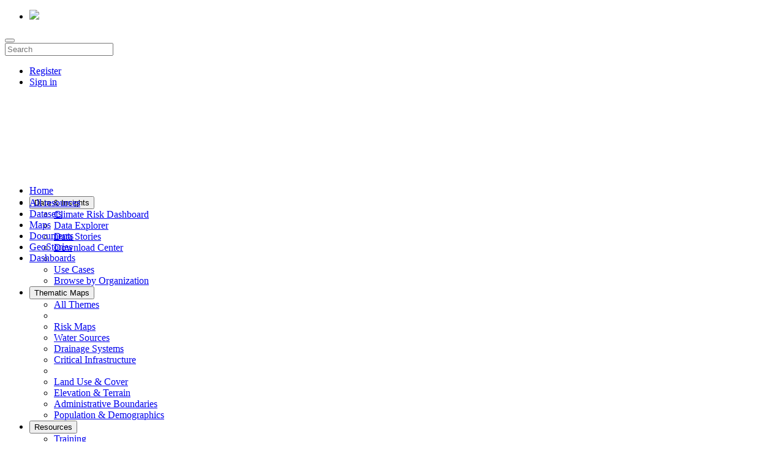

--- FILE ---
content_type: text/html; charset=utf-8
request_url: https://geonode.resilienceacademy.ac.tz/account/password/reset/
body_size: 10130
content:
<!-- -----------------------------------------------------------------
-
- Copyright (C) 2019 OSGeo
-
- This program is free software: you can redistribute it and/or modify
- it under the terms of the GNU General Public License as published by
- the Free Software Foundation, either version 3 of the License, or
- (at your option) any later version.
-
- This program is distributed in the hope that it will be useful,
- but WITHOUT ANY WARRANTY; without even the implied warranty of
- MERCHANTABILITY or FITNESS FOR A PARTICULAR PURPOSE. See the
- GNU General Public License for more details.
-
- You should have received a copy of the GNU General Public License
- along with this program. If not, see <http://www.gnu.org/licenses/>.
-
---------------------------------------------------------------------- -->






<!DOCTYPE html>
<html lang="en" class="msgapi">
  <head>
    <meta charset="utf-8">
    <meta http-equiv="X-UA-Compatible" content="IE=edge">
    <meta name="viewport" content="width=device-width, initial-scale=1">
    <meta Http-Equiv="Cache-Control" Content="no-cache">
    <meta Http-Equiv="Pragma" Content="no-cache">
    <meta Http-Equiv="Expires" Content="0">
    <meta Http-Equiv="Pragma-directive: no-cache">
    <meta Http-Equiv="Cache-directive: no-cache">

    <title>Password reset</title>

    <link rel="shortcut icon" href="/static/geonode/img/favicon.ico" />
    <link href="/static/lib/css/ol.css" rel="stylesheet" />
    <script src="/static/lib/js/ol.js"></script>
    <link rel="preload" as="style" href="/static/geonode/css/font-awesome.min.css" />
    <link rel="preload" as="font" href="/static/geonode/fonts/lato_regular.ttf" crossorigin="" />
    <link rel="preload" as="font" href="/static/geonode/fonts/lato_bold.ttf" crossorigin="" />
    <link rel="preload" as="font" href="/static/geonode/fonts/lato_light.ttf" crossorigin="" />

    

      
      <link href="/static/lib/css/assets.min.css" rel="stylesheet"/>
      
      <link href="/static/geonode/css/base.css" rel="stylesheet"/>
      <link rel='stylesheet' id='cookie-law-info-css'  href="/static/geonode/css/cookie-law-info/cookie-law-info-public.css" type='text/css' media='all' />
      <link rel='stylesheet' id='cookie-law-info-gdpr-css'  href="/static/geonode/css/cookie-law-info/cookie-law-info-gdpr.css" type='text/css' media='all' />
      <style type="text/css">[ng\:cloak],[ng-cloak],[data-ng-cloak],[x-ng-cloak],.ng-cloak,.x-ng-cloak,.ng-hide:not(.ng-hide-animate){display:none !important;}</style>
      <style type="text/css">
        
        .navbar-brand {
          background-image: url(/uploaded/img/2024/12/RA-Shield_Horizantal.png);
          background-repeat: no-repeat;
          background-position: center;
          background-size: contain;
        }
        

        

        

        

        

        
        .home .jumbotron .container {
          position: relative;
          z-index: 1;
        }
        .home .jumbotron:after {
          content: "";
          background-image: url(/uploaded/img/2024/12/Zanzibar_Mapping_Initiative_3min_updated_27Feb2017.00_01_34_05.Still019.jpg);
          background-repeat: no-repeat;
          background-position: center;
          background-size: cover;
          
          opacity: 0.5;
          
          top: 0;
          left: 0;
          bottom: 0;
          right: 0;
          position: absolute;
          z-index: 0;
        }
        
      </style>
      
    <link href="/static/fonts/montserrat.css" rel="stylesheet">
    <link href="/static/mapstore/dist/themes/geonode.css?geonode-mapstore-client-v4.4.0-ac44f8ffacb6a11ef2ddd76cc43bb843519b577f" rel="stylesheet" />
    <link href="/static/lib/css/bootstrap-select.css?geonode-mapstore-client-v4.4.0-ac44f8ffacb6a11ef2ddd76cc43bb843519b577f" rel="stylesheet" />
    
<style>
    
        
    
</style>

<link href="/static/css/site_base.css" rel="stylesheet" />

<style>
    :root {
        --gn-main-color: #000000;
        --gn-main-bg: #ffffff;
        --gn-main-border-color: #dddddd;
        --gn-main-variant-color: #000000;
        --gn-main-variant-bg: #f2f0f0;
        --gn-main-hover-color: #000000;
        --gn-main-hover-bg: #eeeeee;
        --gn-placeholder-color: #aaaaaa;
        --gn-placeholder-bg: #dddddd;
        --gn-disabled-color: #aaaaaa;
        --gn-disabled-bg: #dddddd;
        --gn-primary: #0075b7;
        --gn-info: #05a2db;
        --gn-success: #27ca3b;
        --gn-warning: #e5b115;
        --gn-danger: #af0900;
        --gn-primary-contrast: #ffffff;
        --gn-info-contrast: #ffffff;
        --gn-success-contrast: #ffffff;
        --gn-warning-contrast: #ffffff;
        --gn-danger-contrast: #ffffff;
        --gn-link-color: #0075b7;
        --gn-link-hover-color: #05a2db;
        --gn-image-color: #333333;
        --gn-image-bg: #f2f2f2;
        --gn-focus-color: rgba(57, 122, 171, 0.4);
        --gn-footer-color: #ffffff;
        --gn-footer-bg: #001242;
        --gn-footer-link-color: #ffffff;
        --gn-footer-link-hover-color: #e0f4ff;
        --gn-badge-color: #000000;
        --gn-badge-bg: #D5D5D5;
        --gn-loader-color: #000000;
        --gn-loader-fade-color: rgba(0, 0, 0, 0.2);
        --gn-loader-primary-contrast-color: #ffffff;
        --gn-loader-primary-contrast-fade-color: rgba(255, 255, 255, 0.2);
        --gn-loader-primary-color: #0075b7;
        --gn-loader-primary-fade-color: rgba(0, 117, 183, 0.2);
        --gn-jumbotron-color: #ffffff;
        --gn-jumbotron-bg: #003452;
        --gn-timeline-selected-bg: rgba(0, 117, 183, 0.05);
        --gn-timeline-histogram-bg: rgba(0, 117, 183, 0.5);
        --gn-timeline-histogram-color: #005484;
        --gn-timeline-range-bg: rgba(0, 0, 0, 0.2);
        --gn-timeline-playback-range-bg: rgba(72, 220, 90, 0.2);
        --gn-button-color: #000000;
        --gn-button-bg: #ffffff;
        --gn-button-action-border-color: #dddddd;
        --gn-button-border-color: #ffffff;
        --gn-button-focus-color: #000000;
        --gn-button-focus-bg: #e6e6e6;
        --gn-button-focus-border-color: #e6e6e6;
        --gn-button-hover-color: #1a1a1a;
        --gn-button-hover-bg: #e6e6e6;
        --gn-button-hover-border-color: #e6e6e6;
        --gn-button-active-color: #1a1a1a;
        --gn-button-active-bg: #e6e6e6;
        --gn-button-active-border-color: #e6e6e6;
        --gn-button-active-hover-color: #1a1a1a;
        --gn-button-active-hover-bg: #d4d4d4;
        --gn-button-active-hover-border-color: #d4d4d4;
        --gn-button-disabled-color: #acacac;
        --gn-button-disabled-bg: #fcfcfc;
        --gn-button-disabled-border-color: #fcfcfc;
        --gn-button-badge-color: #000000;
        --gn-button-badge-bg: #ffffff;
        --gn-button-primary-color: #ffffff;
        --gn-button-primary-bg: #0075b7;
        --gn-button-primary-border-color: #0075b7;
        --gn-button-primary-focus-color: #ffffff;
        --gn-button-primary-focus-bg: #005484;
        --gn-button-primary-focus-border-color: #002338;
        --gn-button-primary-hover-color: #ffffff;
        --gn-button-primary-hover-bg: #005484;
        --gn-button-primary-hover-border-color: #004e7a;
        --gn-button-primary-active-color: #ffffff;
        --gn-button-primary-active-bg: #005484;
        --gn-button-primary-active-border-color: #004e7a;
        --gn-button-primary-active-hover-color: #ffffff;
        --gn-button-primary-active-hover-bg: #003e60;
        --gn-button-primary-active-hover-border-color: #002338;
        --gn-button-primary-disabled-color: #ffffff;
        --gn-button-primary-disabled-bg: #40a4dd;
        --gn-button-primary-disabled-border-color: #40a4dd;
        --gn-button-primary-badge-color: #0075b7;
        --gn-button-primary-badge-bg: #ffffff;
        --gn-button-info-color: #ffffff;
        --gn-button-info-bg: #05a2db;
        --gn-button-info-border-color: #05a2db;
        --gn-button-info-focus-color: #ffffff;
        --gn-button-info-focus-bg: #047da9;
        --gn-button-info-focus-border-color: #02465e;
        --gn-button-info-hover-color: #ffffff;
        --gn-button-info-hover-bg: #047da9;
        --gn-button-info-hover-border-color: #04769f;
        --gn-button-info-active-color: #ffffff;
        --gn-button-info-active-bg: #047da9;
        --gn-button-info-active-border-color: #04769f;
        --gn-button-info-active-hover-color: #ffffff;
        --gn-button-info-active-hover-bg: #036386;
        --gn-button-info-active-hover-border-color: #02465e;
        --gn-button-info-disabled-color: #ffffff;
        --gn-button-info-disabled-bg: #67bfdf;
        --gn-button-info-disabled-border-color: #67bfdf;
        --gn-button-info-badge-color: #05a2db;
        --gn-button-info-badge-bg: #ffffff;
        --gn-button-success-color: #ffffff;
        --gn-button-success-bg: #27ca3b;
        --gn-button-success-border-color: #27ca3b;
        --gn-button-success-focus-color: #ffffff;
        --gn-button-success-focus-bg: #1f9f2f;
        --gn-button-success-focus-border-color: #125f1c;
        --gn-button-success-hover-color: #ffffff;
        --gn-button-success-hover-bg: #1f9f2f;
        --gn-button-success-hover-border-color: #1d972c;
        --gn-button-success-active-color: #ffffff;
        --gn-button-success-active-bg: #1f9f2f;
        --gn-button-success-active-border-color: #1d972c;
        --gn-button-success-active-hover-color: #ffffff;
        --gn-button-success-active-hover-bg: #198126;
        --gn-button-success-active-hover-border-color: #125f1c;
        --gn-button-success-disabled-color: #ffffff;
        --gn-button-success-disabled-bg: #8ccb94;
        --gn-button-success-disabled-border-color: #8ccb94;
        --gn-button-success-badge-color: #27ca3b;
        --gn-button-success-badge-bg: #ffffff;
        --gn-button-warning-color: #ffffff;
        --gn-button-warning-bg: #e5b115;
        --gn-button-warning-border-color: #e5b115;
        --gn-button-warning-focus-color: #ffffff;
        --gn-button-warning-focus-bg: #b68d11;
        --gn-button-warning-focus-border-color: #70570a;
        --gn-button-warning-hover-color: #ffffff;
        --gn-button-warning-hover-bg: #b68d11;
        --gn-button-warning-hover-border-color: #ad8610;
        --gn-button-warning-active-color: #ffffff;
        --gn-button-warning-active-bg: #b68d11;
        --gn-button-warning-active-border-color: #ad8610;
        --gn-button-warning-active-hover-color: #ffffff;
        --gn-button-warning-active-hover-bg: #96740e;
        --gn-button-warning-active-hover-border-color: #70570a;
        --gn-button-warning-disabled-color: #ffffff;
        --gn-button-warning-disabled-bg: #dac586;
        --gn-button-warning-disabled-border-color: #dac586;
        --gn-button-warning-badge-color: #e5b115;
        --gn-button-warning-badge-bg: #ffffff;
        --gn-button-danger-color: #ffffff;
        --gn-button-danger-bg: #af0900;
        --gn-button-danger-border-color: #af0900;
        --gn-button-danger-focus-color: #ffffff;
        --gn-button-danger-focus-bg: #7c0600;
        --gn-button-danger-focus-border-color: #300200;
        --gn-button-danger-hover-color: #ffffff;
        --gn-button-danger-hover-bg: #7c0600;
        --gn-button-danger-hover-border-color: #720600;
        --gn-button-danger-active-color: #ffffff;
        --gn-button-danger-active-bg: #7c0600;
        --gn-button-danger-active-border-color: #720600;
        --gn-button-danger-active-hover-color: #ffffff;
        --gn-button-danger-active-hover-bg: #580500;
        --gn-button-danger-active-hover-border-color: #300200;
        --gn-button-danger-disabled-color: #ffffff;
        --gn-button-danger-disabled-bg: #dc4139;
        --gn-button-danger-disabled-border-color: #dc4139;
        --gn-button-danger-badge-color: #af0900;
        --gn-button-danger-badge-bg: #ffffff;
        --gn-button-tray-color: #1a1a1a;
        --gn-button-tray-bg: #ffffff;
        --gn-button-tray-border-color: #007cc1;
        --gn-button-tray-focus-color: #1a1a1a;
        --gn-button-tray-focus-bg: #e6e6e6;
        --gn-button-tray-focus-border-color: #00446b;
        --gn-button-tray-hover-color: #1a1a1a;
        --gn-button-tray-hover-bg: #e6e6e6;
        --gn-button-tray-hover-border-color: #006ead;
        --gn-button-tray-active-color: #1a1a1a;
        --gn-button-tray-active-bg: #e6e6e6;
        --gn-button-tray-active-border-color: #006ead;
        --gn-button-tray-active-hover-color: #1a1a1a;
        --gn-button-tray-active-hover-bg: #d4d4d4;
        --gn-button-tray-active-hover-border-color: #00446b;
        --gn-button-tray-disabled-color: #1a1a1a;
        --gn-button-tray-disabled-bg: #ffffff;
        --gn-button-tray-disabled-border-color: #ffffff;
        --gn-button-tray-badge-color: #ffffff;
        --gn-button-tray-badge-bg: #1a1a1a;
    }
</style>



    

    
    <!--[if IE]>
      <script src="https://html5shim.googlecode.com/svn/trunk/html5.js"></script>
      <style>
        #ieflag{
            display: block !important;
            height: 150px;
            text-align: center;
        }
      </style>
    <![endif]-->
    <link rel="search" type="application/opensearchdescription+xml" href="https://crd.resilienceacademy.ac.tz/catalogue/opensearch" title="GeoNode Search"/>

    <script>
        var siteUrl = 'https://crd.resilienceacademy.ac.tz/'.replace(/\/?$/, '/');
        var staticUrl = '/static/';
    </script>

    <!-- Autocomplete script for input boxes -->
    <script src="/static/geonode/js/search/autocomplete.js"></script>

    <script type="text/javascript">
      function thumbnailFeedbacks(data, status) {
        try {
          $("#_thumbnail_feedbacks").find('.modal-title').text(status);
          $("#_thumbnail_feedbacks").find('.modal-body').text(data);
          $("#_thumbnail_feedbacks").modal("show");
        } catch (err) {
          console.log(err);
        } finally {
          return true;
        }
      }
    </script>

    <!-- RTL styles -->
    
    
  </head>

  <body class=" gn-legacy gn-theme gn-desktop">
    <!-- Loading Mask -->
    <div class='lmask'></div>
    <!-- Navbar -->
    

<header class="gn-main-header">
    




<style>
</style>


<style>
    #gn-brand-navbar-bottom {
        display: none;
        margin-bottom: 0;
    }
    @media (max-width: 748px) {
        #gn-brand-navbar .gn-menu-content-center > * {
            display: none;
        }
        #gn-brand-navbar-bottom {
            display: flex;
            width: calc(100% - 16px);
            margin: 8px;
        }
    }
</style>

<nav id="gn-brand-navbar" class="gn-menu gn-menu-symmetric">
    <div class="gn-menu-container">
        <div class="gn-menu-content">
            <div class="gn-menu-content-left">
                
                <ul class="gn-menu-list">
                    <li>
                        <a href="/">
                            
                                <img src="/uploaded/img/2024/12/RA-Shield_Horizantal.png">
                            
                        </a>
                    </li>
                </ul>
                
            </div>
            <div class="gn-menu-content-center">
                
                    <div id="gn-search-bar" class="gn-search-bar">
    <div class="input-group">
        <div class="input-group-prepend">
            <button id="gn-search-bar-clear" type="button" class="btn btn-default" style="display: none;">
                <i class="fa fa-times"></i>
            </button>
            <button id="gn-search-bar-apply" type="button" class="btn btn-default">
                <i class="fa fa-search"></i>
            </button>
        </div>

        <input
            placeholder="Search"
            class="form-control" value=""
            style="outline: none; box-shadow: none;"
        >
        <div class="input-group-append">
            <div id="gn-search-bar-loading" class="gn-spinner" style="visibility: hidden;"><div></div></div>
        </div>
    </div>
    <div class="gn-suggestions" style="display: none;">
        <div class="gn-suggestions-header">
            <button id="gn-search-bar-clear-suggestions" type="button" class="btn btn-default">
                <i class="fa fa-times"></i>
            </button>
        </div>
        <div class="list-group">
        </div>
    </div>
</div>

<script>
    (function() {
        window.addEventListener('DOMContentLoaded', function() {

            const debounceTime = 300;
            const scrollOffset = 200;
            const pageSize = 10;
            const searchInput = document.querySelector('#gn-search-bar input');
            const suggestionsPanel = document.querySelector('#gn-search-bar .gn-suggestions');
            const suggestionsPanelList = document.querySelector('#gn-search-bar .gn-suggestions .list-group');

            const searchClear = document.querySelector('#gn-search-bar-clear');
            const searchClearSuggestions = document.querySelector('#gn-search-bar-clear-suggestions');
            const searchApply = document.querySelector('#gn-search-bar-apply');
            const searchLoading = document.querySelector('#gn-search-bar-loading');

            var request = null;
            var timeout = null;
            var value = '';
            var page = 1;
            var total = 0;
            var suggestions = [];
            var loading = false;

            searchLoading.style.visibility = 'hidden';

            function clearRequest() {
                if (request && request.abort) {
                    request.abort();
                    request = null;
                }
                if (timeout) {
                    clearTimeout(timeout);
                    timeout = null;
                }
            }

            function renderSuggestions() {
                suggestionsPanel.style.display = suggestions.length === 0 ? 'none' : 'block';
                suggestionsPanelList.innerHTML = '';
                for (var i = 0; i < suggestions.length; i++) {
                    const button = document.createElement('button');
                    button._gnSuggestion = suggestions[i];
                    button.innerHTML = suggestions[i].title;
                    button.setAttribute('class', 'list-group-item list-group-item-action');
                    button.onclick = function(event) {
                        onSearch(event.target._gnSuggestion && event.target._gnSuggestion.title);
                    }
                    suggestionsPanelList.appendChild(button);
                }
            }

            function getQParamFromHash() {
                const hash = window.location.hash || '';
                const splitHash = hash.split('?') || [];
                const queryHash = splitHash[1] || '';
                const params = queryHash.split('&');
                var q = '';
                for (var i = 0; i < params.length; i++) {
                    if (params[i].indexOf('q=') === 0) {
                        q = params[i].replace('q=', '');
                    }
                }
                return decodeURIComponent(q);
            }

            function onSearch(q) {
                const hash = window.location.hash || '';
                const splitHash = hash.split('?') || [];
                const queryHash = splitHash[1] || '';
                const params = queryHash.split('&');
                var newParams = q ? ['q=' + q] : []; 
                for (var i = 0; i < params.length; i++) {
                    if (params[i] && params[i].indexOf('q=') !== 0) {
                        newParams.push(params[i]);
                    }
                }

                const newQueryHash = newParams.join('&');
                const catalogPagePath = window.__GEONODE_CONFIG__.localConfig.geoNodeSettings.catalogPagePath;
                const searchPath = '/catalogue/#/search';
                const baseCatalogPath = catalogPagePath ? searchPath.replace('/catalogue/', catalogPagePath) : searchPath;
                
                
                location.href = baseCatalogPath + (newQueryHash ? '?' + newQueryHash : '');
                

                clearRequest();
                suggestions = [];
                renderSuggestions();
                searchLoading.style.visibility = 'hidden';
            }

            function getSuggestions(options) {
                clearRequest();
                loading = true;
                searchLoading.style.visibility = 'visible';
                timeout = setTimeout(function() {
                    
                    const url = '/api/v2/resources' +
                    '?page=' + options.page +
                    '&search=' + options.value +
                    '&search_fields=title' +
                    '&search_fields=abstract' +
                    '&filter{metadata_only}=false';
                    
                    request = $.ajax({
                        url: url,
                        type: 'GET',
                        dataType: 'json',
                        success: function(response) {
                            options.resolve(response);
                            request = null;
                            timeout = null;
                            loading = false;
                            searchLoading.style.visibility = 'hidden';
                        },
                        error: function(response) {
                            options.resolve({
                                resources: [],
                                total: 0
                            });
                            request = null;
                            timeout = null;
                            loading = false;
                            searchLoading.style.visibility = 'hidden';
                        },
                    });
                }, options.debounceTime || 0);
            }

            searchInput.addEventListener('input', function(event) {
                page = 1;
                total = 0;
                value = event.target.value;
                if (!value) {
                    clearRequest();
                    suggestions = [];
                    loading = false;
                    searchLoading.style.visibility = 'hidden';
                    return renderSuggestions();
                }
                return getSuggestions({
                    value: value,
                    page: page,
                    pageSize: pageSize,
                    debounceTime: debounceTime,
                    resolve: function(response) {
                        suggestions = response && response.resources || [];
                        total = response.total;
                        renderSuggestions();
                    }
                });
            });

            suggestionsPanelList.addEventListener('scroll', function() {
                const scrollTop = suggestionsPanelList.scrollTop;
                const clientHeight = suggestionsPanelList.clientHeight;
                const scrollHeight = suggestionsPanelList.scrollHeight;
                const isScrolled = scrollTop + clientHeight >= scrollHeight - scrollOffset;
                if (isScrolled && suggestions.length < total && !loading) {
                    page = page + 1;
                    return getSuggestions({
                        value: value,
                        page: page,
                        pageSize: pageSize,
                        debounceTime: debounceTime,
                        resolve: function(response) {
                            const newSuggestions = response && response.resources || [];
                            suggestions = [...suggestions, ...newSuggestions];
                            renderSuggestions();
                        }
                    });
                }
            });

            function hashChange() {
                if (window.location.pathname.replace(/\//g, '') === 'catalogue') {
                    const newQParam = getQParamFromHash();
                    if (!value || newQParam !== value) {
                        searchInput.value = newQParam;
                        value = newQParam;
                    }
                    searchClear.style.display = newQParam ? 'block' : 'none';
                }
            }

            window.addEventListener('hashchange', hashChange, false);
            hashChange();


            searchClear.addEventListener('click', function() {
                onSearch('');
            });

            searchClearSuggestions.addEventListener('click', function() {
                suggestions = [];
                renderSuggestions();
            });
            searchApply.addEventListener('click', function() {
                if (value) {
                    onSearch(value);
                }
            });

            searchInput.addEventListener('keyup', function(event) {
                if (event.keyCode === 13) {
                    event.preventDefault();

                    onSearch(value);

                }
            });

        });
    })();
</script>
                
            </div>
            <div class="gn-menu-content-right">
                
                <ul class="gn-menu-list">
                    
                        

    
        <li>
            <a
                id=register
                href="/account/signup/?next=/"
                target=""
                class="nav-link btn btn-default"
            >
                Register
            </a>
        </li>
    
    
    


                    
                        

    
        <li>
            <a
                id=sign-in
                href="/account/login/?next=/"
                target=""
                class="nav-link btn btn-default"
            >
                Sign in
            </a>
        </li>
    
    
    


                    
                </ul>
                
            </div>
        </div>
    </div>
</nav>
<div id="gn-brand-navbar-bottom">
    
        <div id="gn-search-bar-bottom" class="gn-search-bar">
    <div class="input-group">
        <div class="input-group-prepend">
            <button id="gn-search-bar-bottom-clear" type="button" class="btn btn-default" style="display: none;">
                <i class="fa fa-times"></i>
            </button>
            <button id="gn-search-bar-bottom-apply" type="button" class="btn btn-default">
                <i class="fa fa-search"></i>
            </button>
        </div>

        <input
            placeholder="Search"
            class="form-control" value=""
            style="outline: none; box-shadow: none;"
        >
        <div class="input-group-append">
            <div id="gn-search-bar-bottom-loading" class="gn-spinner" style="visibility: hidden;"><div></div></div>
        </div>
    </div>
    <div class="gn-suggestions" style="display: none;">
        <div class="gn-suggestions-header">
            <button id="gn-search-bar-bottom-clear-suggestions" type="button" class="btn btn-default">
                <i class="fa fa-times"></i>
            </button>
        </div>
        <div class="list-group">
        </div>
    </div>
</div>

<script>
    (function() {
        window.addEventListener('DOMContentLoaded', function() {

            const debounceTime = 300;
            const scrollOffset = 200;
            const pageSize = 10;
            const searchInput = document.querySelector('#gn-search-bar-bottom input');
            const suggestionsPanel = document.querySelector('#gn-search-bar-bottom .gn-suggestions');
            const suggestionsPanelList = document.querySelector('#gn-search-bar-bottom .gn-suggestions .list-group');

            const searchClear = document.querySelector('#gn-search-bar-bottom-clear');
            const searchClearSuggestions = document.querySelector('#gn-search-bar-bottom-clear-suggestions');
            const searchApply = document.querySelector('#gn-search-bar-bottom-apply');
            const searchLoading = document.querySelector('#gn-search-bar-bottom-loading');

            var request = null;
            var timeout = null;
            var value = '';
            var page = 1;
            var total = 0;
            var suggestions = [];
            var loading = false;

            searchLoading.style.visibility = 'hidden';

            function clearRequest() {
                if (request && request.abort) {
                    request.abort();
                    request = null;
                }
                if (timeout) {
                    clearTimeout(timeout);
                    timeout = null;
                }
            }

            function renderSuggestions() {
                suggestionsPanel.style.display = suggestions.length === 0 ? 'none' : 'block';
                suggestionsPanelList.innerHTML = '';
                for (var i = 0; i < suggestions.length; i++) {
                    const button = document.createElement('button');
                    button._gnSuggestion = suggestions[i];
                    button.innerHTML = suggestions[i].title;
                    button.setAttribute('class', 'list-group-item list-group-item-action');
                    button.onclick = function(event) {
                        onSearch(event.target._gnSuggestion && event.target._gnSuggestion.title);
                    }
                    suggestionsPanelList.appendChild(button);
                }
            }

            function getQParamFromHash() {
                const hash = window.location.hash || '';
                const splitHash = hash.split('?') || [];
                const queryHash = splitHash[1] || '';
                const params = queryHash.split('&');
                var q = '';
                for (var i = 0; i < params.length; i++) {
                    if (params[i].indexOf('q=') === 0) {
                        q = params[i].replace('q=', '');
                    }
                }
                return decodeURIComponent(q);
            }

            function onSearch(q) {
                const hash = window.location.hash || '';
                const splitHash = hash.split('?') || [];
                const queryHash = splitHash[1] || '';
                const params = queryHash.split('&');
                var newParams = q ? ['q=' + q] : []; 
                for (var i = 0; i < params.length; i++) {
                    if (params[i] && params[i].indexOf('q=') !== 0) {
                        newParams.push(params[i]);
                    }
                }

                const newQueryHash = newParams.join('&');
                const catalogPagePath = window.__GEONODE_CONFIG__.localConfig.geoNodeSettings.catalogPagePath;
                const searchPath = '/catalogue/#/search';
                const baseCatalogPath = catalogPagePath ? searchPath.replace('/catalogue/', catalogPagePath) : searchPath;
                
                
                location.href = baseCatalogPath + (newQueryHash ? '?' + newQueryHash : '');
                

                clearRequest();
                suggestions = [];
                renderSuggestions();
                searchLoading.style.visibility = 'hidden';
            }

            function getSuggestions(options) {
                clearRequest();
                loading = true;
                searchLoading.style.visibility = 'visible';
                timeout = setTimeout(function() {
                    
                    const url = '/api/v2/resources' +
                    '?page=' + options.page +
                    '&search=' + options.value +
                    '&search_fields=title' +
                    '&search_fields=abstract' +
                    '&filter{metadata_only}=false';
                    
                    request = $.ajax({
                        url: url,
                        type: 'GET',
                        dataType: 'json',
                        success: function(response) {
                            options.resolve(response);
                            request = null;
                            timeout = null;
                            loading = false;
                            searchLoading.style.visibility = 'hidden';
                        },
                        error: function(response) {
                            options.resolve({
                                resources: [],
                                total: 0
                            });
                            request = null;
                            timeout = null;
                            loading = false;
                            searchLoading.style.visibility = 'hidden';
                        },
                    });
                }, options.debounceTime || 0);
            }

            searchInput.addEventListener('input', function(event) {
                page = 1;
                total = 0;
                value = event.target.value;
                if (!value) {
                    clearRequest();
                    suggestions = [];
                    loading = false;
                    searchLoading.style.visibility = 'hidden';
                    return renderSuggestions();
                }
                return getSuggestions({
                    value: value,
                    page: page,
                    pageSize: pageSize,
                    debounceTime: debounceTime,
                    resolve: function(response) {
                        suggestions = response && response.resources || [];
                        total = response.total;
                        renderSuggestions();
                    }
                });
            });

            suggestionsPanelList.addEventListener('scroll', function() {
                const scrollTop = suggestionsPanelList.scrollTop;
                const clientHeight = suggestionsPanelList.clientHeight;
                const scrollHeight = suggestionsPanelList.scrollHeight;
                const isScrolled = scrollTop + clientHeight >= scrollHeight - scrollOffset;
                if (isScrolled && suggestions.length < total && !loading) {
                    page = page + 1;
                    return getSuggestions({
                        value: value,
                        page: page,
                        pageSize: pageSize,
                        debounceTime: debounceTime,
                        resolve: function(response) {
                            const newSuggestions = response && response.resources || [];
                            suggestions = [...suggestions, ...newSuggestions];
                            renderSuggestions();
                        }
                    });
                }
            });

            function hashChange() {
                if (window.location.pathname.replace(/\//g, '') === 'catalogue') {
                    const newQParam = getQParamFromHash();
                    if (!value || newQParam !== value) {
                        searchInput.value = newQParam;
                        value = newQParam;
                    }
                    searchClear.style.display = newQParam ? 'block' : 'none';
                }
            }

            window.addEventListener('hashchange', hashChange, false);
            hashChange();


            searchClear.addEventListener('click', function() {
                onSearch('');
            });

            searchClearSuggestions.addEventListener('click', function() {
                suggestions = [];
                renderSuggestions();
            });
            searchApply.addEventListener('click', function() {
                if (value) {
                    onSearch(value);
                }
            });

            searchInput.addEventListener('keyup', function(event) {
                if (event.keyCode === 13) {
                    event.preventDefault();

                    onSearch(value);

                }
            });

        });
    })();
</script>
    
</div>

    <script type="text/javascript">
        (function() {
            function manageUrlChange() {
                var signInElement = document.getElementById("sign-in");
                if (signInElement){
                    if (window.location.pathname === '/account/login/'){
                        signInElement.setAttribute("href", window.location.href)
                    }
                    else {
                        var href = signInElement.getAttribute("href").split("next=")[0];
                        var url_parts = window.location.href.split(window.location.pathname);
                        var path_name = encodeURIComponent(window.location.pathname + url_parts[url_parts.length-1]);
                        signInElement.setAttribute("href", href.concat("next=".concat(path_name)));
                    }
                }
            }
            window.addEventListener('DOMContentLoaded', manageUrlChange);
            window.addEventListener('hashchange', manageUrlChange, false);
        })();
    </script>

</header>
<div class="gn-main-header-placeholder"></div>









<nav id="gn-topbar" class="gn-menu gn-primary" data-gn-menu-resize="true">
    <div class="gn-menu-container">
        <div class="gn-menu-content">
            <div class="gn-menu-content-side gn-menu-content-left">
                
                <div class="dropdown">
                    <button
                        class="btn btn-primary dropdown-toggle"
                        type="button"
                        id="gn-topbar-small-menu"
                        data-toggle="dropdown"
                        aria-haspopup="true"
                        aria-expanded="true"
                    >
                        <i class="fa fa-bars"> </i>
                    </button>
                    <ul
                        class="dropdown-menu"
                        aria-labelledby="gn-topbar-small-menu"
                    >
                        
                            

    
        <li>
            <a
                href="/catalogue/#/all"
                target=""
            >
                All resources
            </a>
        </li>
    
    


                        
                            

    
        <li>
            <a
                href="/catalogue/#/datasets"
                target=""
            >
                Datasets
            </a>
        </li>
    
    


                        
                            

    
        <li>
            <a
                href="/catalogue/#/maps"
                target=""
            >
                Maps
            </a>
        </li>
    
    


                        
                            

    
        <li>
            <a
                href="/catalogue/#/documents"
                target=""
            >
                Documents
            </a>
        </li>
    
    


                        
                            

    
        <li>
            <a
                href="/catalogue/#/geostories"
                target=""
            >
                GeoStories
            </a>
        </li>
    
    


                        
                            

    
        <li>
            <a
                href="/catalogue/#/dashboards"
                target=""
            >
                Dashboards
            </a>
        </li>
    
    


                        
                        
                        

                    </ul>
                </div>
                <ul class="gn-menu-list">
                    
                        

    
        <li>
            <a
                id=all-resources
                href="/catalogue/#/all"
                target=""
                class="nav-link btn btn-primary"
            >
                All resources
            </a>
        </li>
    
    
    


                    
                        

    
        <li>
            <a
                id=datasets
                href="/catalogue/#/datasets"
                target=""
                class="nav-link btn btn-primary"
            >
                Datasets
            </a>
        </li>
    
    
    


                    
                        

    
        <li>
            <a
                id=maps
                href="/catalogue/#/maps"
                target=""
                class="nav-link btn btn-primary"
            >
                Maps
            </a>
        </li>
    
    
    


                    
                        

    
        <li>
            <a
                id=documents
                href="/catalogue/#/documents"
                target=""
                class="nav-link btn btn-primary"
            >
                Documents
            </a>
        </li>
    
    
    


                    
                        

    
        <li>
            <a
                id=geostories
                href="/catalogue/#/geostories"
                target=""
                class="nav-link btn btn-primary"
            >
                GeoStories
            </a>
        </li>
    
    
    


                    
                        

    
        <li>
            <a
                id=dashboards
                href="/catalogue/#/dashboards"
                target=""
                class="nav-link btn btn-primary"
            >
                Dashboards
            </a>
        </li>
    
    
    


                    
                    
                    
                </ul>
                
            </div>
            <div class="gn-menu-content-center">
                
                
            </div>
            <div class="gn-menu-content-right">
                
    
    
    <ul class="gn-menu-list">
        
            

    
        <li>
            <a
                id=home
                href="/"
                target=""
                class="nav-link btn btn-primary"
            >
                Home
            </a>
        </li>
    
    
    


        
            

    
    
    
        <li>
            <div class="dropdown ">
                <button
                    id=""
                    role="button"
                    aria-haspopup="true"
                    aria-expanded="false"
                    type="button"
                    class="dropdown-toggle btn btn-primary"
                    data-toggle="dropdown"
                >
                    
                        Data &amp; Insights
                    
                    
                </button>
                <ul class="dropdown-menu dropdown-menu-right" aria-labelledby="">
                    
                        
                            <li>
                                <a
                                    href="/climate-risk-dashboard/"
                                    target=""
                                >
                                    Climate Risk Dashboard
                                    
                                </a>
                            </li>
                        
                        
                    
                        
                            <li>
                                <a
                                    href="/data-explorer/"
                                    target=""
                                >
                                    Data Explorer
                                    
                                </a>
                            </li>
                        
                        
                    
                        
                            <li>
                                <a
                                    href="/data-stories/"
                                    target=""
                                >
                                    Data Stories
                                    
                                </a>
                            </li>
                        
                        
                    
                        
                            <li>
                                <a
                                    href="/data-download-center/"
                                    target=""
                                >
                                    Download Center
                                    
                                </a>
                            </li>
                        
                        
                    
                        
                        
                            <li role="separator" class="divider"></li>
                        
                    
                        
                            <li>
                                <a
                                    href="/data-use-cases/"
                                    target=""
                                >
                                    Use Cases
                                    
                                </a>
                            </li>
                        
                        
                    
                        
                            <li>
                                <a
                                    href="/data-by-organization/"
                                    target=""
                                >
                                    Browse by Organization
                                    
                                </a>
                            </li>
                        
                        
                    
                </ul>
            </div>
        </li>
    


        
            

    
    
    
        <li>
            <div class="dropdown ">
                <button
                    id=""
                    role="button"
                    aria-haspopup="true"
                    aria-expanded="false"
                    type="button"
                    class="dropdown-toggle btn btn-primary"
                    data-toggle="dropdown"
                >
                    
                        Thematic Maps
                    
                    
                </button>
                <ul class="dropdown-menu dropdown-menu-right" aria-labelledby="">
                    
                        
                            <li>
                                <a
                                    href="/thematic-maps/"
                                    target=""
                                >
                                    All Themes
                                    
                                </a>
                            </li>
                        
                        
                    
                        
                        
                            <li role="separator" class="divider"></li>
                        
                    
                        
                            <li>
                                <a
                                    href="/thematic-maps/?theme=risk-maps"
                                    target=""
                                >
                                    Risk Maps
                                    
                                </a>
                            </li>
                        
                        
                    
                        
                            <li>
                                <a
                                    href="/thematic-maps/?theme=water-sources"
                                    target=""
                                >
                                    Water Sources
                                    
                                </a>
                            </li>
                        
                        
                    
                        
                            <li>
                                <a
                                    href="/thematic-maps/?theme=drainage-systems"
                                    target=""
                                >
                                    Drainage Systems
                                    
                                </a>
                            </li>
                        
                        
                    
                        
                            <li>
                                <a
                                    href="/thematic-maps/?theme=infrastructure"
                                    target=""
                                >
                                    Critical Infrastructure
                                    
                                </a>
                            </li>
                        
                        
                    
                        
                        
                            <li role="separator" class="divider"></li>
                        
                    
                        
                            <li>
                                <a
                                    href="/thematic-maps/?theme=land-use"
                                    target=""
                                >
                                    Land Use &amp; Cover
                                    
                                </a>
                            </li>
                        
                        
                    
                        
                            <li>
                                <a
                                    href="/thematic-maps/?theme=elevation"
                                    target=""
                                >
                                    Elevation &amp; Terrain
                                    
                                </a>
                            </li>
                        
                        
                    
                        
                            <li>
                                <a
                                    href="/thematic-maps/?theme=boundaries"
                                    target=""
                                >
                                    Administrative Boundaries
                                    
                                </a>
                            </li>
                        
                        
                    
                        
                            <li>
                                <a
                                    href="/thematic-maps/?theme=population"
                                    target=""
                                >
                                    Population &amp; Demographics
                                    
                                </a>
                            </li>
                        
                        
                    
                </ul>
            </div>
        </li>
    


        
            

    
    
    
        <li>
            <div class="dropdown ">
                <button
                    id=""
                    role="button"
                    aria-haspopup="true"
                    aria-expanded="false"
                    type="button"
                    class="dropdown-toggle btn btn-primary"
                    data-toggle="dropdown"
                >
                    
                        Resources
                    
                    
                </button>
                <ul class="dropdown-menu dropdown-menu-right" aria-labelledby="">
                    
                        
                            <li>
                                <a
                                    href="https://crd-userguide.readthedocs.io/en/latest/"
                                    target="blank"
                                >
                                    Training
                                    
                                </a>
                            </li>
                        
                        
                    
                        
                            <li>
                                <a
                                    href="/tools-page/"
                                    target=""
                                >
                                    Tools
                                    
                                </a>
                            </li>
                        
                        
                    
                </ul>
            </div>
        </li>
    


        
            

    
    
    
        <li>
            <div class="dropdown ">
                <button
                    id=""
                    role="button"
                    aria-haspopup="true"
                    aria-expanded="false"
                    type="button"
                    class="dropdown-toggle btn btn-primary"
                    data-toggle="dropdown"
                >
                    
                        Community
                    
                    
                </button>
                <ul class="dropdown-menu dropdown-menu-right" aria-labelledby="">
                    
                        
                            <li>
                                <a
                                    href="/people/"
                                    target=""
                                >
                                    Registered Members
                                    
                                </a>
                            </li>
                        
                        
                    
                        
                            <li>
                                <a
                                    href="/groups/categories"
                                    target=""
                                >
                                    Community Groups
                                    
                                </a>
                            </li>
                        
                        
                    
                </ul>
            </div>
        </li>
    


        
        
        
    </ul>

            </div>
        </div>
    </div>
</nav>
<script>
    (function () {
        function onResizeMenu(menu) {
            const menuContent = menu.querySelector('.gn-menu-content');
            const leftSide = menu.querySelector('.gn-menu-content-left');
            const leftSideMenuList = menu.querySelector('.gn-menu-content-left > .gn-menu-list');
            leftSideMenuList.style.position = 'absolute';
            leftSideMenuList.style.top = '50%';
            leftSideMenuList.style.transform = 'translateY(-50%)';
            const leftSideMenuDisplay = leftSideMenuList.style.display;
            const leftSideDropdown = menu.querySelector('.gn-menu-content-left > .dropdown');
            leftSideDropdown.style.position = 'absolute';
            leftSideDropdown.style.top = '50%';
            leftSideDropdown.style.transform = 'translateY(-50%)';
            function resize() {
                if (leftSide.clientWidth < leftSideMenuList.clientWidth) {
                    leftSideMenuList.style.visibility = 'hidden';
                    leftSideDropdown.style.visibility = 'visible';
                } else {
                    leftSideMenuList.style.visibility = 'visible';
                    leftSideDropdown.style.visibility = 'hidden';
                }
            }

            window.addEventListener('resize', resize);
            window.addEventListener('DOMContentLoaded', resize);

            resize();
        }
        const menus = document.querySelectorAll('[data-gn-menu-resize="true"]');
        for (var i = 0; i < menus.length; i++) {
            const menu = menus[i];
            onResizeMenu(menu);
        }
    })();
</script>


<script>
    (function () {
        const mainHeader = document.querySelector('.gn-main-header');
        const mainHeaderPlaceholder = document.querySelector('.gn-main-header-placeholder');
        const topbar = document.querySelector('#gn-topbar');
        function resize() {
            if (mainHeaderPlaceholder && mainHeader) {
                mainHeaderPlaceholder.style.height = mainHeader.clientHeight + 'px';
            }
            if (topbar && mainHeader) {
                topbar.style.top = mainHeader.clientHeight + 'px';
            }
        }
        window.addEventListener('resize', resize);
        window.addEventListener('DOMContentLoaded', resize);
        resize();
    })();
</script>


      <!-- End of Navbar -->

    <div class="alert alert-danger alert-dismissible" role="alert" id="ieflag" style="display:none">
      <button type="button" class="close" data-dismiss="alert" aria-label="Close"><span aria-hidden="true">&times;</span></button>
      <h1>You are using an outdated browser that is not supported by GeoNode.</h1>
      <p>Please use a <strong>modern browser</strong> like Mozilla Firefox, Google Chrome or Safari.</p>
    </div>

  <div id="wrap">
    
    <div class="container">
      
<div class="alert alert-warn" id="status-message" hidden="hidden">
    <a class="close" onclick="$('.alert').hide()">×</a>
    <strong><p id="status-message-text">Placeholder for status-message</p></strong>
    <p id="status-message-text-body">Placeholder for status-message-body</p>
</div>

      




      

      
<div class="page-header">
  <h2>Password Reset</h2>
</div>

<div class="row">
  <div class="col-md-8">
    <p class="lead">Forgotten your password?</p>
    <p class="lead">Enter your email address below, and we'll send you an email allowing you to reset it.</p>
    <form method="POST" action="/account/password/reset/">
      <fieldset>
      <input type="hidden" name="csrfmiddlewaretoken" value="bYKQpO6djserBi7CNK0u4oIVyXQ9OOVaV3omzEywfn0rchpXYmxUcfp9fkGbtPoi">
      <p>
    <label for="id_email">Email:</label>
    <input type="email" name="email" placeholder="Email address" autocomplete="email" maxlength="320" required id="id_email">
    
    
      
    
  </p>
        <div class="form-actions">
          <button type="submit" class="btn btn-primary">Reset my password</button>
        </div>
      </fieldset>
    </form>
    <p class="grid-spacer">If you have any trouble resetting your password, contact us at <a href="mailto:admin@example.com">admin@example.com</a>.</p>
  </div>
</div>

    </div>
    

    
    

  </div>

  
  

  

<footer class="gn-footer">
    <div class="ra-footer-wrapper">
        <ul>
            <li>
                <a href="https://resilienceacademy.ac.tz/about-us/" target="_blank" rel="noopener noreferrer">
                    About Us
                </a>
            </li>
            <li>
                <a href="/term-of-use">
                    Terms of use
                </a>
            </li>
            <!--li>
                <a href="/get-started">
                    Get Started
                </a>
            </li-->
            <li>
                <a href="https://resilienceacademy.ac.tz/contact-us/" target="_blank" rel="noopener noreferrer">
                    Contact Us
                </a>
            </li>
            <li>
                <a href="https://resilienceacademy.ac.tz/" target="_blank" rel="noopener noreferrer">
                    Resilience Academy Website
                </a>
            </li>
            <li>
                <a href="https://www.geoict.org/" target="_blank" rel="noopener noreferrer">
                    GeoICT4e
                </a>
            </li>
        </ul>
        <div><small>Managed and Designed by <!--a href="/crd-team"-->CRD Team<!--/a--></small></div>
    </div>
</footer>




    <!-- Modal must stay outside the navbar -->
    
    <div class="modal fade" id="SigninModal" tabindex="-1" role="dialog" aria-labelledby="myModalLabel" aria-hidden="true">
      <div class="modal-dialog modal-sm">
        <div class="modal-content">
          <div class="modal-header">
            <button type="button" class="close" data-dismiss="modal"><span aria-hidden="true">&times;</span><span class="sr-only">Close</span></button>
            <h4 class="modal-title" id="myModalLabel">Sign in</h4>
          </div>
          <form class="form-signin" role="form" action="/account/login/?next=/account/password/reset/" method="post">
            <div class="modal-body">
              <input type="hidden" name="csrfmiddlewaretoken" value="bYKQpO6djserBi7CNK0u4oIVyXQ9OOVaV3omzEywfn0rchpXYmxUcfp9fkGbtPoi">
              
              
                  






        
        <div class="form-group">
            <a class="btn btn-default btn-block" title="Google" href="/account/geonode_openid_connect/login/?process=login">
                <i class="fa fa-google-square fa-2x" aria-hidden="true"></i>
                
                    Sign in with
                
                Google
            </a>
        </div>


                  


                <hr>
              
              <div class="form-group">
                <label for="id_username" class="sr-only">Username:</label>
                <input id="id_username" class="form-control" name="login" placeholder="Username" type="text" />
              </div>
              <div class="form-group">
                <label for="id_password" class="sr-only">Password:</label>
                <input id="id_password" class="form-control" name="password" placeholder="Password" type="password" autocomplete="off" />
              </div>
              <label class="checkbox">
                <input type="checkbox" /> Remember Me
              </label>
              <p>
                <a href="/account/password/reset/">Forgot Password?</a>
              </p>
            </div>
            <div class="modal-footer">
              <button type="submit" class="btn btn-primary btn-block">Sign in</button>
            </div>
          </form>
        </div>
      </div>
    </div>
    
    <!-- End of Modal -->

    
    <script src="/static/lib/js/assets.min.js"></script>
    
    <script src="/static/geonode/js/utils/utils.js"></script>
    <script src="/static/geonode/js/base/base.js"></script>
    <script type="text/javascript" src="/jsi18n/"></script>
    
    <script type="text/javascript">
        // enable dropdown functionalities
        $('.dropdown-toggle').dropdown();
    </script>

    <script type="text/javascript">

      // Autocomplete instance for the search found in the header.
      $(document).ready(function() {
        window.autocomplete2 = new Autocomplete({
          form_btn: null,
          form_submit: '#search',
          form_selector: '#search',
          input_selector: '#search_input',
          container_selector: '#search-container',
          url: '/base/autocomplete_response/'
        })
        window.autocomplete2.setup()
      })

      $('#search').on('submit', (e) => {
          $('#search_abstract_input')[0].value =$('#search_input')[0].value;
          $('#search_purpose_input')[0].value = $('#search_input')[0].value;
      });

      $(window).on('load', function() {
          setTimeout(() => {
              document.body.scrollTop = 0;
              document.documentElement.scrollTop = 0;
          });
        });

      $(".datepicker").datepicker({
          format: "yyyy-mm-dd"
      });
    </script>

    <div class="modal fade" style="width: 100%; height: 100%;" id="_resource_uploading" data-backdrop="static" data-keyboard="false" aria-hidden="true">
        <div class="modal-dialog">
            <div class="modal-content">
                <div class="modal-header">
                    <h1>Uploading...</h1>
                </div>
                <div class="modal-body">
                    <div class="progress">
                      <div class="progress-bar progress-bar-info progress-bar-striped active" role="progressbar" aria-valuenow="40" aria-valuemin="0" aria-valuemax="100" style="width:100%">
                        Upload in progress...
                      </div>
                    </div>
                </div>
            </div>
        </div>
    </div>

    <div class="modal fade" style="width: 100%; height: 100%;" id="_thumbnail_processing" data-backdrop="static" data-keyboard="false" aria-hidden="true">
        <div class="modal-dialog">
            <div class="modal-content">
                <div class="modal-header">
                    <h1>Processing...</h1>
                </div>
                <div class="modal-body">
                    <div class="progress">
                      <div class="progress-bar progress-bar-info progress-bar-striped active" role="progressbar" aria-valuenow="40" aria-valuemin="0" aria-valuemax="100" style="width:100%">
                        Updating Thumbnail...
                      </div>
                    </div>
                </div>
            </div>
        </div>
    </div>

    <div class="modal fade" id="_thumbnail_feedbacks" tabindex="-1" role="dialog" aria-labelledby="myModalLabel" aria-hidden="true">
      <div class="modal-dialog" role="document">
        <div class="modal-content">
          <div class="modal-header">
            <button type="button" class="close" data-dismiss="modal" aria-label="Close"><span aria-hidden="true">&times;</span></button>
            <h4 class="modal-title" id="exampleModalLabel">Message box</h4>
          </div>
          <div class="modal-body">
            ...
          </div>
          <div class="modal-footer">
            <button type="button" class="btn btn-default" data-dismiss="modal">OK</button>
          </div>
        </div>
      </div>
    </div>

    <div id="confirmMsgBoxModalOK" class="modal fade" tabindex="-1" role="dialog" aria-labelledby="myModalLabel" aria-hidden="true">
      <!-- How to use it:
        $("#confirmMsgBoxModalOK").find('.modal-title').text('Title');
        $("#confirmMsgBoxModalOK").find('.modal-body').text('Message. Do you want to proceed?');
        $("#confirmMsgBoxModalOK_control_field").val('your_control_value');
        $("#confirmMsgBoxModalOK").modal("show");

        $('#confirmMsgBoxModalOK').find('.modal-footer #confirm').on('click', function() {
          if ($("#control_field").val() == 'your_control_value') {
            CONFIRMED
          }
        });
      -->
      <div class="modal-dialog">
        <input type="hidden" class="form-control" id="confirmMsgBoxModalOK_control_field" />
        <div class="modal-content panel-success">
          <div class="modal-header panel-heading">
            <button type="button" class="close" data-dismiss="modal">&times;</button>
            <h4 class="modal-title">Confirm</h4>
          </div>
          <div class="modal-body">
            <p>Some text in the modal.</p>
          </div>
          <div class="modal-footer">
            <button type="button" class="btn btn-default" data-dismiss="modal">Cancel</button>
            <button type="button" class="btn btn-danger confirm" id="confirm">OK</button>
          </div>
        </div>
      </div>
    </div>

    <div class="modal fade" style="width: 100%; height: 100%;" id="_perms_processing" data-backdrop="static" data-keyboard="false" aria-hidden="true">
        <div class="modal-dialog">
            <div class="modal-content">
                <div class="modal-header">
                    <h1>Processing...</h1>
                </div>
                <div class="modal-body">
                    <div class="progress">
                        <div class="progress-bar progress-bar-info progress-bar-striped active" role="progressbar" aria-valuenow="40" aria-valuemin="0" aria-valuemax="100" style="width:100%">
                        Processing Resource...
                        </div>
                    </div>
                </div>
            </div>
        </div>
    </div>

  </body>
</html>


--- FILE ---
content_type: text/javascript; charset="utf-8"
request_url: https://geonode.resilienceacademy.ac.tz/jsi18n/
body_size: 4699
content:


'use strict';
{
  const globals = this;
  const django = globals.django || (globals.django = {});

  
  django.pluralidx = function(n) {
    const v = (n != 1);
    if (typeof v === 'boolean') {
      return v ? 1 : 0;
    } else {
      return v;
    }
  };
  

  /* gettext library */

  django.catalog = django.catalog || {};
  
  const newcatalog = {
    " - 400 Bad Request. Server cannot or will not process the request due to something that is perceived to be a client error (e.g., malformed request syntax, invalid request message framing, or deceptive request routing).": " - 400 Bad Request. Server cannot or will not process the request due to something that is perceived to be a client error (e.g., malformed request syntax, invalid request message framing, or deceptive request routing).",
    " - 401 Unauthorized. Request was not sent with the proper authentication credentials.": " - 401 Unauthorized. Request was not sent with the proper authentication credentials.",
    " - 403 Forbidden. This is generally related to permission rules on your server. Contact the system administrator for more information regarding this error message.": " - 403 Forbidden. This is generally related to permission rules on your server. Contact the system administrator for more information regarding this error message.",
    " - 404 Not Found. Origin server was unable or unwilling to find the resource requested.": " - 404 Not Found. Origin server was unable or unwilling to find the resource requested.",
    " - 405 Method Not Allowed. Origin server is aware of the requested resource, but the request method used is not supported.": " - 405 Method Not Allowed. Origin server is aware of the requested resource, but the request method used is not supported.",
    " - 406 Not Acceptable. Resource is not available at the origin that adheres to negotiation headers that were  set prior (e.g. via 'Accept-Charset' and 'Accept-Language' headers).": " - 406 Not Acceptable. Resource is not available at the origin that adheres to negotiation headers that were  set prior (e.g. via 'Accept-Charset' and 'Accept-Language' headers).",
    " - 407 Authentication Required. The client did not send the required authentication with the request.": " - 407 Authentication Required. The client did not send the required authentication with the request.",
    " - 408 Request Timeout. The origin server did not receive the complete request in what it considers a reasonable time.": " - 408 Request Timeout. The origin server did not receive the complete request in what it considers a reasonable time.",
    " - 409 Conflict. The request did not complete because of a conflict with the current state of the resource. Typically happens on a PUT request where multiple clients are attempting to edit the same resource.": " - 409 Conflict. The request did not complete because of a conflict with the current state of the resource. Typically happens on a PUT request where multiple clients are attempting to edit the same resource.",
    " - 410 Gone. The resource requested is permanently missing at the origin.": " - 410 Gone. The resource requested is permanently missing at the origin.",
    " - 411 Length Required. Client did not define the 'Content-Length' of the request body in the headers and this is required to obtain the resource.": " - 411 Length Required. Client did not define the 'Content-Length' of the request body in the headers and this is required to obtain the resource.",
    " - 412 Precondition Failed. Server denies the request because the resource failed to meet the conditions specified by the client.": " - 412 Precondition Failed. Server denies the request because the resource failed to meet the conditions specified by the client.",
    " - 413 Payload Too Large. Refusal from the server to process the request because the payload sent from the client is larger than the server wished to accept. Server has the optional to close the connection.": " - 413 Payload Too Large. Refusal from the server to process the request because the payload sent from the client is larger than the server wished to accept. Server has the optional to close the connection.",
    " - 414 URI Too Long. Refusal from the server that the URI was too long to be processed. For example, if a client is attempting a GET request with an unusually long URI after a POST, this could be seen as a security risk and a 414 gets generated.": " - 414 URI Too Long. Refusal from the server that the URI was too long to be processed. For example, if a client is attempting a GET request with an unusually long URI after a POST, this could be seen as a security risk and a 414 gets generated.",
    " - 415 Unsupported Media Type. Refusal from the server to process the format of the current payload. One way to identify and fix this issue would be to look at the 'Content-Type' or 'Content-Encoding' headers sent in the client\u2019s request.": " - 415 Unsupported Media Type. Refusal from the server to process the format of the current payload. One way to identify and fix this issue would be to look at the 'Content-Type' or 'Content-Encoding' headers sent in the client\u2019s request.",
    " - 417 Expectation Failed. Failure of server to meet the requirements specified in the 'Expect' header of the client\u2019s request.": " - 417 Expectation Failed. Failure of server to meet the requirements specified in the 'Expect' header of the client\u2019s request.",
    " - 429 Too Many Requests. Client has sent too many requests in the specified amount of time according to the server.": " - 429 Too Many Requests. Client has sent too many requests in the specified amount of time according to the server.",
    " - 499 Client Close Request. Nginx specific response code to indicate when the connection has been closed by the client while the server is still processing its request, making server unable to send a status code back.": " - 499 Client Close Request. Nginx specific response code to indicate when the connection has been closed by the client while the server is still processing its request, making server unable to send a status code back.",
    " - 500 Internal Server Error. This error indicates that the server has encountered an unexpected condition. This often occurs when an application request cannot be fulfilled due to the application being configured incorrectly on the server.": " - 500 Internal Server Error. This error indicates that the server has encountered an unexpected condition. This often occurs when an application request cannot be fulfilled due to the application being configured incorrectly on the server.",
    " - 501 Not Implemented. This error indicates that the HTTP method sent by the client is not supported by the server. This is most often caused by the server being out of date. It is a very rare error and generally requires that the web server be updated.": " - 501 Not Implemented. This error indicates that the HTTP method sent by the client is not supported by the server. This is most often caused by the server being out of date. It is a very rare error and generally requires that the web server be updated.",
    " - 502 Bad Gateway. This error is usually due to improperly configured proxy servers. The first step in resolving the issue is to clear the client's cache.": " - 502 Bad Gateway. This error is usually due to improperly configured proxy servers. The first step in resolving the issue is to clear the client's cache.",
    " - 503 Service Unavailable. This error occurs when the server is unable to handle requests due to a temporary overload or due to the server being temporarily closed for maintenance. The error indicates that the server will only temporarily be down.": " - 503 Service Unavailable. This error occurs when the server is unable to handle requests due to a temporary overload or due to the server being temporarily closed for maintenance. The error indicates that the server will only temporarily be down.",
    " - 504 Gateway Timeout. GeoNode lost the connection with GeoServer or DB due to a connection timeout. Consider using the management commands to import data!": " - 504 Gateway Timeout. GeoNode lost the connection with GeoServer or DB due to a connection timeout. Consider using the management commands to import data!",
    " - 505 HTTP Version Not Supported. This error occurs when the server refuses to support the HTTP protocol that has been specified by the client computer. This can be caused by the protocol not being specified properly by the client computer; for example, if an invalid version number has been specified.": " - 505 HTTP Version Not Supported. This error occurs when the server refuses to support the HTTP protocol that has been specified by the client computer. This can be caused by the protocol not being specified properly by the client computer; for example, if an invalid version number has been specified.",
    " - 506 Variant Also Negotiates. This error indicates that the server is not properly configured. Contact the system administrator to resolve this issue.": " - 506 Variant Also Negotiates. This error indicates that the server is not properly configured. Contact the system administrator to resolve this issue.",
    " - 507 Insufficient Storage. This error indicates that the server is out of free memory. This is most likely to occur when an application that is being requested cannot allocate the necessary system resources to run. To resolve the issue, the server's hard disk may need to be cleaned of any unnecessary documents to free up more hard disk space, its memory may need to be expanded, or it may simply need to be restarted. Contact the system administrator for more information regarding this error message.": " - 507 Insufficient Storage. This error indicates that the server is out of free memory. This is most likely to occur when an application that is being requested cannot allocate the necessary system resources to run. To resolve the issue, the server's hard disk may need to be cleaned of any unnecessary documents to free up more hard disk space, its memory may need to be expanded, or it may simply need to be restarted. Contact the system administrator for more information regarding this error message.",
    " - 509 Bandwidth Limit Exceeded. This error occurs when the bandwidth limit imposed by the system administrator has been reached. The only fix for this issue is to wait until the limit is reset in the following cycle. Consult the system administrator for information about acquiring more bandwidth.": " - 509 Bandwidth Limit Exceeded. This error occurs when the bandwidth limit imposed by the system administrator has been reached. The only fix for this issue is to wait until the limit is reset in the following cycle. Consult the system administrator for information about acquiring more bandwidth.",
    " - 510 Not Extended. This error occurs when an extension attached to the HTTP request is not supported by the web server. To resolve the issue, you may need to update the server.": " - 510 Not Extended. This error occurs when an extension attached to the HTTP request is not supported by the web server. To resolve the issue, you may need to update the server.",
    " Error Code. Contact the system administrator for more information regarding this error message.": " Error Code. Contact the system administrator for more information regarding this error message.",
    " Info": " Info",
    "%(sel)s of %(cnt)s selected": [
      "94d7ef36d54e81afde607d8fd121772b_pl_0",
      "94d7ef36d54e81afde607d8fd121772b_pl_1"
    ],
    "<br>": "<br>",
    "<br>Bad request or URL not found.": "<br>Bad request or URL not found.",
    "<br>Please check your network connection. In case of Layer Upload make sure GeoServer is running and accepting connections.": "<br>Please check your network connection. In case of Layer Upload make sure GeoServer is running and accepting connections.",
    "<br>Unknown.": "<br>Unknown.",
    "A temporal dimension may be added to this Layer.": "A temporal dimension may be added to this Layer.",
    "ASCII Text File": "ASCII Text File",
    "Available %s": "Available %s",
    "CADRG-Global Navigation Chart": "CADRG-Global Navigation Chart",
    "CADRG-Jet Navigation Chart": "CADRG-Jet Navigation Chart",
    "CADRG-Joint Operations Graphic": "CADRG-Joint Operations Graphic",
    "CADRG-Operational Navigation Chart": "CADRG-Operational Navigation Chart",
    "CADRG-Tactical Pilotage Chart": "CADRG-Tactical Pilotage Chart",
    "CADRG-Topographic Line Map 100K": "CADRG-Topographic Line Map 100K",
    "CADRG-Topographic Line Map 50K": "CADRG-Topographic Line Map 50K",
    "Choose": "Choose",
    "Choose all": "Choose all",
    "Chosen %s": "Chosen %s",
    "Click to choose all %s at once.": "Click to choose all %s at once.",
    "Click to remove all chosen %s at once.": "Click to remove all chosen %s at once.",
    "Comma Separated Value": "Comma Separated Value",
    "Controlled Image Base-1 Meter": "Controlled Image Base-1 Meter",
    "Controlled Image Base-10 Meter": "Controlled Image Base-10 Meter",
    "Controlled Image Base-5 Meter": "Controlled Image Base-5 Meter",
    "ERDAS Imagine": "ERDAS Imagine",
    "ESRI Shapefile": "ESRI Shapefile",
    "Edit Metadata": "Edit Metadata",
    "Files are ready to be ingested!": "Files are ready to be ingested!",
    "Filter": "Filter",
    "GIF": "GIF",
    "GeoJSON": "GeoJSON",
    "GeoTIFF": "GeoTIFF",
    "Google Earth KML": "Google Earth KML",
    "Google Earth KML with a GroundOverlay": "Google Earth KML with a GroundOverlay",
    "Google Earth KMZ": "Google Earth KMZ",
    "JPEG": "JPEG",
    "JPEG2000": "JPEG2000",
    "Layer files uploaded, configuring in GeoServer": "Layer files uploaded, configuring in GeoServer",
    "Manage Styles": "Manage Styles",
    "Missing a %s file, which is required": "Missing a %s file, which is required",
    "MrSID-Multi-resolution Seamless Image Database": "MrSID-Multi-resolution Seamless Image Database",
    "National Imagery Transmission Format": "National Imagery Transmission Format",
    "PNG": "PNG",
    "Performing Final GeoServer Config Step": "Performing Final GeoServer Config Step",
    "Performing GeoServer Config Step": "Performing GeoServer Config Step",
    "Remove": "Remove",
    "Remove all": "Remove all",
    "STORE_UPDATED": "STORE_UPDATED",
    "Style Layer Descriptor": "Style Layer Descriptor",
    "The column %1 was renamed to %2 <br/>": "The column %1 was renamed to %2 <br/>",
    "The file %s is an unsupported file type, please select another file.": "The file %s is an unsupported file type, please select another file.",
    "This is the list of available %s. You may choose some by selecting them in the box below and then clicking the \"Choose\" arrow between the two boxes.": "This is the list of available %s. You may choose some by selecting them in the box below and then clicking the \"Choose\" arrow between the two boxes.",
    "This is the list of chosen %s. You may remove some by selecting them in the box below and then clicking the \"Remove\" arrow between the two boxes.": "This is the list of chosen %s. You may remove some by selecting them in the box below and then clicking the \"Remove\" arrow between the two boxes.",
    "Type into this box to filter down the list of available %s.": "Type into this box to filter down the list of available %s.",
    "Unexpected Error": "Unexpected Error",
    "Unexpected error!": "Unexpected error!",
    "Upload Metadata": "Upload Metadata",
    "Upload SLD": "Upload SLD",
    "XML Metadata File": "XML Metadata File",
    "You are trying to upload an incomplete set of files or not all mandatory options have been validated.\n\nPlease check for errors in the form!": "You are trying to upload an incomplete set of files or not all mandatory options have been validated.\n\nPlease check for errors in the form!",
    "You have selected an action, and you haven't made any changes on individual fields. You're probably looking for the Go button rather than the Save button.": "You have selected an action, and you haven't made any changes on individual fields. You're probably looking for the Go button rather than the Save button.",
    "You have selected an action, but you haven't saved your changes to individual fields yet. Please click OK to save. You'll need to re-run the action.": "You have selected an action, but you haven't saved your changes to individual fields yet. Please click OK to save. You'll need to re-run the action.",
    "You have unsaved changes on individual editable fields. If you run an action, your unsaved changes will be lost.": "You have unsaved changes on individual editable fields. If you run an action, your unsaved changes will be lost.",
    "You need to specify more information in order to complete your upload": "You need to specify more information in order to complete your upload",
    "Your ": "Your ",
    "Zip Archive": "Zip Archive"
  };
  for (const key in newcatalog) {
    django.catalog[key] = newcatalog[key];
  }
  

  if (!django.jsi18n_initialized) {
    django.gettext = function(msgid) {
      const value = django.catalog[msgid];
      if (typeof value === 'undefined') {
        return msgid;
      } else {
        return (typeof value === 'string') ? value : value[0];
      }
    };

    django.ngettext = function(singular, plural, count) {
      const value = django.catalog[singular];
      if (typeof value === 'undefined') {
        return (count == 1) ? singular : plural;
      } else {
        return value.constructor === Array ? value[django.pluralidx(count)] : value;
      }
    };

    django.gettext_noop = function(msgid) { return msgid; };

    django.pgettext = function(context, msgid) {
      let value = django.gettext(context + '\x04' + msgid);
      if (value.includes('\x04')) {
        value = msgid;
      }
      return value;
    };

    django.npgettext = function(context, singular, plural, count) {
      let value = django.ngettext(context + '\x04' + singular, context + '\x04' + plural, count);
      if (value.includes('\x04')) {
        value = django.ngettext(singular, plural, count);
      }
      return value;
    };

    django.interpolate = function(fmt, obj, named) {
      if (named) {
        return fmt.replace(/%\(\w+\)s/g, function(match){return String(obj[match.slice(2,-2)])});
      } else {
        return fmt.replace(/%s/g, function(match){return String(obj.shift())});
      }
    };


    /* formatting library */

    django.formats = {
    "DATETIME_FORMAT": "N j, Y, P",
    "DATETIME_INPUT_FORMATS": [
      "%Y-%m-%d %H:%M:%S",
      "%Y-%m-%d %H:%M:%S.%f",
      "%Y-%m-%d %H:%M",
      "%m/%d/%Y %H:%M:%S",
      "%m/%d/%Y %H:%M:%S.%f",
      "%m/%d/%Y %H:%M",
      "%m/%d/%y %H:%M:%S",
      "%m/%d/%y %H:%M:%S.%f",
      "%m/%d/%y %H:%M",
      "%Y-%m-%d"
    ],
    "DATE_FORMAT": "N j, Y",
    "DATE_INPUT_FORMATS": [
      "%Y-%m-%d",
      "%m/%d/%Y",
      "%m/%d/%y",
      "%b %d %Y",
      "%b %d, %Y",
      "%d %b %Y",
      "%d %b, %Y",
      "%B %d %Y",
      "%B %d, %Y",
      "%d %B %Y",
      "%d %B, %Y"
    ],
    "DECIMAL_SEPARATOR": ".",
    "FIRST_DAY_OF_WEEK": 0,
    "MONTH_DAY_FORMAT": "F j",
    "NUMBER_GROUPING": 3,
    "SHORT_DATETIME_FORMAT": "m/d/Y P",
    "SHORT_DATE_FORMAT": "m/d/Y",
    "THOUSAND_SEPARATOR": ",",
    "TIME_FORMAT": "P",
    "TIME_INPUT_FORMATS": [
      "%H:%M:%S",
      "%H:%M:%S.%f",
      "%H:%M"
    ],
    "YEAR_MONTH_FORMAT": "F Y"
  };

    django.get_format = function(format_type) {
      const value = django.formats[format_type];
      if (typeof value === 'undefined') {
        return format_type;
      } else {
        return value;
      }
    };

    /* add to global namespace */
    globals.pluralidx = django.pluralidx;
    globals.gettext = django.gettext;
    globals.ngettext = django.ngettext;
    globals.gettext_noop = django.gettext_noop;
    globals.pgettext = django.pgettext;
    globals.npgettext = django.npgettext;
    globals.interpolate = django.interpolate;
    globals.get_format = django.get_format;

    django.jsi18n_initialized = true;
  }
};

